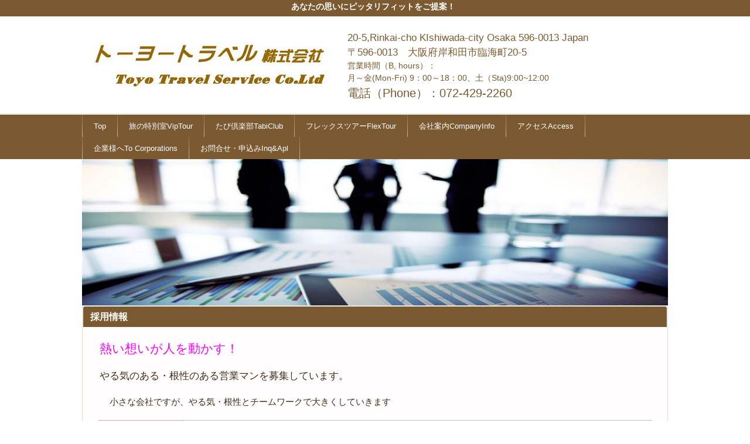

--- FILE ---
content_type: text/html
request_url: https://www.toyotravel.biz/recruit.html
body_size: 11113
content:
<!DOCTYPE html>
<html lang="ja">
<head prefix="og: http://ogp.me/ns#">
<meta charset="UTF-8">
<meta name="viewport" content="width=device-width, initial-scale=1">
<meta name="description" content="トーヨートラベル採用情報">
<meta property="og:title" content="採用情報">
<meta property="og:description" content="やる気と根性のある営業マン募集中">
<meta property="og:site_name" content="トーヨートラベル採用情報">
<title>採用情報 | トーヨートラベル株式会社</title><!--[if lt IE 9]>
<script src="html5.js" type="text/javascript"></script>
<![endif]-->
<link rel="stylesheet" type="text/css" href="style.css">
<link rel="stylesheet" type="text/css" href="style1.css"></head>
<body class="basic2" id="hpb-sp-20-10011-01">
<div id="page" class="site">
<header id="masthead" class="site-header sp-part-top sp-header2" role="banner">
<div id="masthead-inner" class="sp-part-top sp-header-inner">
<div id="sp-site-branding2-1" class="sp-part-top sp-site-branding2">
<h1 class="site-title sp-part-top sp-site-title" id=""><a href="index.html">トーヨートラベル株式会社</a></h1>
<h2 class="site-description sp-part-top sp-catchphrase" id="">あなたの思いにピッタリフィットをご提案！</h2>
<div class="extra sp-part-top sp-site-branding-extra" id="sp-site-branding-extra-1">
<table id="sp-table-1" class="sp-part-top sp-table">
  <tbody>
    <tr>
      <th class="col-title row-title"><i class="character" style="font-size : 1.6rem;">トーヨートラベル株式会社</i></th></tr></tbody></table>
<p class="address paragraph" style="font-size : 1.4rem;color : #7b5a31;"><span class="character" style="font-size : 1.7rem;">20-5,Rinkai-cho KIshiwada-city Osaka 596-0013 Japan</span></p>
<p class="address paragraph" style="font-size : 1.4rem;color : #7b5a31;"><span class="character" style="font-size : 1.7rem;">〒596-0013　大阪府岸和田市臨海町20-5</span></p><span class="character" style="color : #7b5a31;">営業時間（B, hours）：</span><br><span class="character" style="color : #7b5a31;">月～金(Mon-Fri) 9：00～18：00、土（Sta)9:00~12:00</span><br>
<p class="address paragraph" style="font-size : 2rem;color : #7b5a31;"><span class="character" style="color : #7b5a31;">電話（Phone）：072-429-2260</span></p></div></div></div></header>
<div id="main" class="site-main sp-part-top sp-main">
<div id="contenthead" class="sp-part-top sp-content-header">
<nav id="sp-site-navigation-1" class="navigation-main button-menu sp-part-top sp-site-navigation horizontal" role="navigation">
<h1 class="menu-toggle">メニュー</h1>
<div class="screen-reader-text skip-link"><a title="コンテンツへスキップ" href="#content">コンテンツへスキップ</a></div>
<ul id="menu-mainnav">
  <li class="menu-item"><a href="index.html">Top</a>
  <li class="menu-item"><a href="viptour.html">旅の特別室VipTour</a>
  <li class="menu-item"><a href="tabiclub.html">たび倶楽部TabiClub</a>
  <li class="menu-item"><a href="flex.html">フレックスツアーFlexTour</a>
  <li class="menu-item"><a href="company-info.html">会社案内CompanyInfo</a>
  <li class="menu-item"><a href="access1.html">アクセスAccess</a>
  <li class="menu-item"><a href="hojin-customer.html">企業様へTo Corporations</a>
  <li class="menu-item"><a href="contact.html">お問合せ・申込みInq&amp;Apl</a></ul></nav></div>
<div id="main-inner">
<div id="primary" class="content-area">
<div id="content" class="site-content sp-part-top sp-content page-recruit" role="main"><a style="display: block"><img id="sp-image-10" src="img/image194.jpg" class="sp-part-top sp-image"></a>
<header id="sp-page-title-4" class="entry-header sp-part-top sp-page-title">
<h1 class="entry-title">採用情報</h1></header>
<article>
<div id="page-content" class="sp-part-top sp-block-container">
<p class="large paragraph"><span class="character" style="font-size : 2.1rem;color : #ff00ff;">熱い想いが人を動かす！</span>　　　　　　　　　　　　　　　　　　　　　　　　</p>
<p class="large paragraph"><span class="character" style="color : #402e19;">やる気のある・根性のある営業マンを募集しています。　　　　　　　　</span></p>
<p class="large paragraph"><span class="character" style="color : #402e19;">　</span><span class="character" style="font-size : 1.5rem;color : #402e19;">小さな会社ですが、やる気・根性とチームワークで大きくしていきます</span></p>
<table id="sp-table-4" class="sp-part-top sp-table">
  <tbody>
    <tr>
      <th class="col-title" width="144"><span class="character" style="color : #402e19;">募集職種</span></th>
      <td><span class="character" style="color : #402e19;">旅行業総合職（営業）</span><br><span class="character" style="color : #402e19;">営業・企画・提案・受注・添乗・精算まで旅行業すべての業務</span></td></tr>
    <tr>
      <th class="col-title" width="144"><span class="character" style="color : #402e19;">資　格</span></th>
      <td><span class="character" style="font-size : 1.4rem;color : #402e19;">専門学校・短大卒以上　普通自動車免許</span></td></tr>
    <tr>
      <th class="col-title" width="144"><span class="character" style="color : #402e19;">待　遇</span></th>
      <td><span class="character" style="color : #402e19;">正社員：試用期間あり</span><br><span class="character" style="color : #402e19;">給与：弊社規定によりますが、経験・能力により考慮します。</span><br><span class="character" style="color : #402e19;">社会保険・労災・雇用保険加入</span><br><span class="character" style="color : #402e19;">交通費：支給（指定金額内）</span><br><span class="character" style="color : #402e19;">添乗手当あり</span></td></tr>
    <tr>
      <th class="col-title" width="144"><span class="character" style="color : #402e19;">勤務地</span></th>
      <td><span class="character" style="color : #402e19;">大阪府岸和田市臨海町20-5</span></td></tr>
    <tr>
      <th class="col-title" width="144"><span class="character" style="color : #402e19;">勤務時間</span></th>
      <td><span class="character" style="color : #402e19;">平日：9：00～18：00（休憩時間120分）</span><br><span class="character" style="color : #402e19;">土曜日：9：00～12：00</span></td></tr>
    <tr>
      <th class="col-title" width="144"><span class="character" style="color : #402e19;">休　日</span></th>
      <td><span class="character" style="color : #402e19;">年末年始、夏季、日曜・祝祭日、土曜日（隔週）</span><br><span class="character" style="color : #402e19;">出張の多い業務につき不規則です。</span></td></tr>
    <tr>
      <th class="col-title" width="144"><span class="character" style="color : #402e19;">選考方法</span></th>
      <td><span class="character" style="color : #402e19;">面接、テスト（一般常識）</span><br><span class="character" style="color : #402e19;">履歴書（写真貼付）をご持参ください。</span></td></tr>
    <tr>
      <th class="col-title" width="144"><span class="character" style="color : #402e19;">受付・申し込み方法</span></th>
      <td><span class="character" style="color : #402e19;">随時受け付けております、必ず電話で面接の予約を取ってください。</span></td></tr>
    <tr>
      <th class="col-title" width="144"><span class="character" style="color : #402e19;">その他</span></th>
      <td><span class="character" style="color : #402e19;">パソコン基本操作が理解できる方</span><br><span class="character" style="color : #402e19;">旅行業務取扱管理者資格、旅程管理者資格等あればなお良</span><br><span class="character" style="color : #402e19;">非常に不規則な仕事です。</span><br><span class="character" style="color : #402e19;">ごちゃごちゃ言わずに目標に向かって邁進できる方</span><br></td></tr>
    <tr>
      <th class="col-title" width="144"><span class="character" style="color : #402e19;">担　当</span></th>
      <td><span class="character" style="color : #402e19;">堀内　宏昭</span></td></tr></tbody></table></div></article>
<div id="sp-button-5" class="sp-part-top sp-button"><a href="index.html">Topページへ</a></div></div></div></div></div>
<footer id="colophon" class="site-footer sp-part-top sp-footer2" role="contentinfo">
<div id="colophon-inner" class="sp-part-top sp-footer-inner">
<nav id="sp-site-navigation-2" class="navigation-main button-menu sp-part-top sp-site-navigation minimal" role="navigation">
<h1 class="menu-toggle">メニュー</h1>
<div class="screen-reader-text skip-link"><a title="コンテンツへスキップ" href="#content">コンテンツへスキップ</a></div>
<ul id="menu-mainnav">
  <li class="menu-item"><a href="gyoho-hyoji.html">旅行業法に基づく表示</a>
  <li class="menu-item"><a href="goriyoukiyaku.html">ご利用規約</a>
  <li class="menu-item current_page_item"><a href="recruit.html">採用情報</a>
  <li class="menu-item"><a href="privacy.html">個人情報保護方針</a>
  <li class="menu-item"><a href="sitemap.html">Sitemap</a>
  <li class="menu-item"><a href="contractbus.html">利用バス会社一覧</a></ul></nav>
<table id="sp-table-2" class="sp-part-top sp-table">
  <tbody>
    <tr>
      <th class="col-title row-title" width="216" style="text-align : left;"><a style="display: block" href="http://www.anta.or.jp/"><img id="sp-image-1" src="img/image188.JPG" class="sp-part-top sp-image"></a></th>
      <th class="row-title" width="214"><a style="display: block" href="http://www.oata.or.jp/"><img id="sp-image-2" src="img/image189.JPG" class="sp-part-top sp-image"></a></th>
      <th class="row-title" style="text-align : center;"><a style="display: block" href="https://ifa-kishiwada.rinku.org/"><img id="sp-image-3" src="img/image3.gif" class="sp-part-top sp-image"></a></th></tr></tbody></table>
<div id="sp-block-container-2" class="sp-part-top sp-block-container">
<p style="text-align : center;" class="paragraph"><span class="character" style="font-size : 1.6rem;">Toyo travel Service Co.Ltd</span><span class="character" style="font-size : 1.5rem;">.</span></p>
<p style="text-align : center;" class="paragraph">20-5,Rinkai-cho Kishiwada-City Osaka 596-0013 Japan</p>
<p style="text-align : center;" class="paragraph">ＴＥＬ：072-429-2260　ＦＡＸ：072-429-2280　</p>
<p style="text-align : center;" class="paragraph">Ｅmail：<a href="mailto:toyo-info@toyotravel.biz"><u class="character">toyo-info@toyotravel.biz</u></a></p>
<p class="copyright paragraph"><span class="character" style="font-size : 1.3rem;">Copyright &copy; toyo travel service, All rights reserved.</span></p></div></div></footer></div><script type="text/javascript" src="navigation.js"></script></body></html>

--- FILE ---
content_type: text/css
request_url: https://www.toyotravel.biz/style1.css
body_size: 46856
content:
.page-custom#content #page-content > .xx-small, .page-custom1#content #page-content > .xx-small, #sp-block-container-23 > .xx-small, #sp-block-container-26 > .xx-small, #sp-block-container-47 > .xx-small, #sp-block-container-49 > .xx-small{
  font-size : 0.7em;
}

.page-custom#content #page-content > a:link, .page-custom1#content #page-content > a:link, #sp-block-container-23 > a:link, #sp-block-container-26 > a:link, #sp-block-container-47 > a:link, #sp-block-container-49 > a:link{
  color : #ffebeb;
  text-decoration : underline;
}

.page-custom#content #page-content > em, .page-custom1#content #page-content > em, #sp-block-container-23 > em, #sp-block-container-26 > em, #sp-block-container-47 > em, #sp-block-container-49 > em{
  font-style : oblique;
  color : #eea4ad;
}

.page-custom#content #page-content > h1, .page-custom1#content #page-content > h1, #sp-block-container-23 > h1, #sp-block-container-26 > h1, #sp-block-container-47 > h1, #sp-block-container-49 > h1{
  color : #555555;
  background-color : #ffebeb;
  background-image : none;
  background-repeat : repeat;
  background-attachment : scroll;
  background-position : 0% 0%;
  background-clip : border-box;
  background-origin : padding-box;
  background-size : auto auto;
  padding-top : 11px;
  padding-left : 21px;
  padding-right : 21px;
  padding-bottom : 11px;
  border-top-width : 3px;
  border-bottom-width : 1px;
  border-top-style : solid;
  border-bottom-style : dotted;
  border-top-color : #ff9e9e;
  border-bottom-color : #ff9e9e;
}

.page-custom#content #page-content > h2, .page-custom1#content #page-content > h2, #sp-block-container-23 > h2, #sp-block-container-26 > h2, #sp-block-container-47 > h2, #sp-block-container-49 > h2{
  color : #555555;
  background-color : #ffebeb;
  background-image : none;
  background-repeat : repeat;
  background-attachment : scroll;
  background-position : 0% 0%;
  background-clip : border-box;
  background-origin : padding-box;
  background-size : auto auto;
  padding-top : 11px;
  padding-left : 21px;
  padding-right : 10px;
  padding-bottom : 11px;
  border-top-width : 5px;
  border-bottom-width : 1px;
  border-top-style : double;
  border-bottom-style : dotted;
  border-top-color : #ff9e9e;
  border-bottom-color : #ff9e9e;
}

.page-custom#content #page-content > h3, .page-custom1#content #page-content > h3, #sp-block-container-23 > h3, #sp-block-container-26 > h3, #sp-block-container-47 > h3, #sp-block-container-49 > h3{
  font-size : 1.3em;
  color : #555555;
  background-color : #ffebeb;
  background-image : none;
  background-repeat : repeat;
  background-attachment : scroll;
  background-position : 0% 0%;
  background-clip : border-box;
  background-origin : padding-box;
  background-size : auto auto;
  padding-top : 7px;
  padding-left : 32px;
  padding-right : 10px;
  padding-bottom : 7px;
  border-top-width : 1px;
  border-bottom-width : 1px;
  border-top-style : solid;
  border-bottom-style : dotted;
  border-top-color : #ff9e9e;
  border-bottom-color : #ff9e9e;
  clear : both;
}

.page-custom#content #page-content > h4, .page-custom1#content #page-content > h4, #sp-block-container-23 > h4, #sp-block-container-26 > h4, #sp-block-container-47 > h4, #sp-block-container-49 > h4{
  font-size : 1.2em;
  color : #555555;
  padding-top : 3px;
  padding-left : 10px;
  padding-right : 10px;
  padding-bottom : 3px;
  border-top-width : 3px;
  border-top-style : solid;
  border-top-color : #ff9e9e;
  clear : both;
}

.page-custom#content #page-content > h5, .page-custom1#content #page-content > h5, #sp-block-container-23 > h5, #sp-block-container-26 > h5, #sp-block-container-47 > h5, #sp-block-container-49 > h5{
  font-size : 1em;
  color : #555555;
  background-color : #ffebeb;
  background-image : none;
  background-repeat : repeat;
  background-attachment : scroll;
  background-position : 0% 0%;
  background-clip : border-box;
  background-origin : padding-box;
  background-size : auto auto;
  padding-top : 7px;
  padding-left : 32px;
  padding-right : 0px;
  padding-bottom : 7px;
  clear : both;
}

.page-custom#content #page-content > h6, .page-custom1#content #page-content > h6, #sp-block-container-23 > h6, #sp-block-container-26 > h6, #sp-block-container-47 > h6, #sp-block-container-49 > h6{
  font-size : 1em;
  color : #555555;
  border-bottom-width : 1px;
  border-bottom-style : solid;
  border-bottom-color : #ff9e9e;
}

.page-custom#content #page-content > p, .page-custom1#content #page-content > p, #sp-block-container-23 > p, #sp-block-container-26 > p, #sp-block-container-47 > p, #sp-block-container-49 > p{
  line-height : 1.6;
  color : #404040;
  text-align : left;
  margin-top : 0.8em;
  margin-left : 0.1em;
  margin-right : 0.1em;
  margin-bottom : 0.8em;
}

.page-custom#content #page-content > p.indent, .page-custom1#content #page-content > p.indent, #sp-block-container-23 > p.indent, #sp-block-container-26 > p.indent, #sp-block-container-47 > p.indent, #sp-block-container-49 > p.indent{
  padding-left : 15px;
}

.page-custom#content #page-content > p.small, .page-custom1#content #page-content > p.small, #sp-block-container-23 > p.small, #sp-block-container-26 > p.small, #sp-block-container-47 > p.small, #sp-block-container-49 > p.small{
  font-size : 0.9em;
}

.page-custom#content #page-content > strong, .page-custom1#content #page-content > strong, #sp-block-container-23 > strong, #sp-block-container-26 > strong, #sp-block-container-47 > strong, #sp-block-container-49 > strong{
  font-weight : bold;
  color : #555555;
  border-bottom-width : 3px;
  border-bottom-style : solid;
  border-bottom-color : #ffebeb;
}

#sp-button-20{
  font-size : 1.2rem;
  text-align : center;
  display : inline-block;
  overflow : hidden;
}

#sp-button-20 > a{
  color : #ffffff;
  background-color : #94734a;
  background-image : url(img/back-button-02.png);
  background-repeat : repeat-x;
  padding-top : 6px;
  padding-left : 21px;
  padding-right : 21px;
  padding-bottom : 6px;
  border-top-width : medium;
  border-left-width : medium;
  border-right-width : medium;
  border-bottom-width : medium;
  border-top-style : none;
  border-left-style : none;
  border-right-style : none;
  border-bottom-style : none;
  border-top-color : initial;
  border-left-color : initial;
  border-right-color : initial;
  border-bottom-color : initial;
  border-top-left-radius : 0px 0px;
  border-top-right-radius : 0px 0px;
  border-bottom-right-radius : 0px 0px;
  border-bottom-left-radius : 0px 0px;
  display : block;
}

#sp-column-8{
  border-top-width : 3px;
  border-left-width : 3px;
  border-right-width : 3px;
  border-bottom-width : 3px;
  border-top-style : solid;
  border-left-style : solid;
  border-right-style : solid;
  border-bottom-style : solid;
  border-top-color : #b4d6fa;
  border-left-color : #b4d6fa;
  border-right-color : #b4d6fa;
  border-bottom-color : #b4d6fa;
  width : 100%;
  height : auto;
}

#sp-column-8 > .column-body{
  width : auto;
  height : auto;
}

#sp-column-8 > .column-label{
  background-color : #242f5b;
  background-image : none;
  background-repeat : repeat;
  background-attachment : scroll;
  background-position : 0% 0%;
  background-clip : border-box;
  background-origin : padding-box;
  background-size : auto auto;
  padding-top : 0px;
  padding-left : 13px;
  padding-right : 13px;
  padding-bottom : 0px;
  margin-top : 1px;
  margin-left : 1px;
  margin-right : 1px;
  margin-bottom : 1px;
}

#sp-column-8 > .column-label h3{
  font-size : 12px;
  color : #ffffff;
  margin-top : 0px;
  margin-left : 0px;
  margin-right : 0px;
  margin-bottom : 0px;
  position : relative;
}

#sp-button-1{
  margin-bottom : 2px;
  width : 120px;
}

#sp-button-1 > a{
  font-size : 1.4rem;
  font-weight : normal;
  color : #ffffff;
  background-color : #0168e8;
  background-image : none;
  background-repeat : repeat;
  background-attachment : scroll;
  background-position : 0% 0%;
  background-clip : border-box;
  background-origin : padding-box;
  background-size : auto auto;
  text-decoration : none;
  text-align : center;
  padding-top : 6px;
  padding-left : 6px;
  padding-right : 6px;
  padding-bottom : 6px;
  height : 100%;
  display : block;
  position : relative;
}

#sp-button-1 > a:active{
  background-color : #0a73f5;
  background-image : none;
  background-repeat : repeat;
  background-attachment : scroll;
  background-position : 0% 0%;
  background-clip : border-box;
  background-origin : padding-box;
  background-size : auto auto;
  top : 1px;
}

#sp-button-1 > a:hover{
  background-color : #0a73f5;
  background-image : none;
  background-repeat : repeat;
  background-attachment : scroll;
  background-position : 0% 0%;
  background-clip : border-box;
  background-origin : padding-box;
  background-size : auto auto;
}

#sp-button-10, #sp-button-11, #sp-button-12, #sp-button-13, #sp-button-14, #sp-button-15, #sp-button-16, #sp-button-17, #sp-button-18, #sp-button-19, #sp-button-2, #sp-button-21, #sp-button-22, #sp-button-23, #sp-button-24, #sp-button-25, #sp-button-26, #sp-button-27, #sp-button-28, #sp-button-29, #sp-button-3, #sp-button-30, #sp-button-31, #sp-button-32, #sp-button-33, #sp-button-34, #sp-button-35, #sp-button-36, #sp-button-37, #sp-button-38, #sp-button-39, #sp-button-4, #sp-button-40, #sp-button-41, #sp-button-42, #sp-button-43, #sp-button-44, #sp-button-45, #sp-button-46, #sp-button-47, #sp-button-48, #sp-button-49, #sp-button-5, #sp-button-50, #sp-button-51, #sp-button-52, #sp-button-53, #sp-button-54, #sp-button-55, #sp-button-56, #sp-button-57, #sp-button-58, #sp-button-59, #sp-button-6, #sp-button-60, #sp-button-61, #sp-button-62, #sp-button-63, #sp-button-64, #sp-button-65, #sp-button-66, #sp-button-7, #sp-button-8, #sp-button-9{
  margin-bottom : 2px;
  width : 120px;
}

#sp-button-10 > a, #sp-button-11 > a, #sp-button-12 > a, #sp-button-13 > a, #sp-button-14 > a, #sp-button-15 > a, #sp-button-16 > a, #sp-button-17 > a, #sp-button-18 > a, #sp-button-19 > a, #sp-button-2 > a, #sp-button-21 > a, #sp-button-22 > a, #sp-button-23 > a, #sp-button-24 > a, #sp-button-25 > a, #sp-button-26 > a, #sp-button-27 > a, #sp-button-28 > a, #sp-button-29 > a, #sp-button-3 > a, #sp-button-30 > a, #sp-button-31 > a, #sp-button-32 > a, #sp-button-33 > a, #sp-button-34 > a, #sp-button-35 > a, #sp-button-36 > a, #sp-button-37 > a, #sp-button-38 > a, #sp-button-39 > a, #sp-button-4 > a, #sp-button-40 > a, #sp-button-41 > a, #sp-button-42 > a, #sp-button-43 > a, #sp-button-44 > a, #sp-button-45 > a, #sp-button-46 > a, #sp-button-47 > a, #sp-button-48 > a, #sp-button-49 > a, #sp-button-5 > a, #sp-button-50 > a, #sp-button-51 > a, #sp-button-52 > a, #sp-button-53 > a, #sp-button-54 > a, #sp-button-55 > a, #sp-button-56 > a, #sp-button-57 > a, #sp-button-58 > a, #sp-button-59 > a, #sp-button-6 > a, #sp-button-60 > a, #sp-button-61 > a, #sp-button-62 > a, #sp-button-63 > a, #sp-button-64 > a, #sp-button-65 > a, #sp-button-66 > a, #sp-button-7 > a, #sp-button-8 > a, #sp-button-9 > a{
  font-size : 1.4rem;
  font-weight : normal;
  color : #ffffff;
  background-color : #35e796;
  text-decoration : none;
  text-align : center;
  padding-top : 3px;
  padding-left : 6px;
  padding-right : 6px;
  padding-bottom : 3px;
  border-top-width : 2px;
  border-left-width : 2px;
  border-right-width : 2px;
  border-bottom-width : 2px;
  border-top-style : solid;
  border-left-style : solid;
  border-right-style : solid;
  border-bottom-style : solid;
  border-top-color : #ffffff;
  border-left-color : #ffffff;
  border-right-color : #ffffff;
  border-bottom-color : #ffffff;
  border-top-left-radius : 22px 22px;
  border-top-right-radius : 22px 22px;
  border-bottom-right-radius : 22px 22px;
  border-bottom-left-radius : 22px 22px;
  height : 100%;
  display : block;
  position : relative;
}

#sp-button-10 > a:active, #sp-button-11 > a:active, #sp-button-12 > a:active, #sp-button-13 > a:active, #sp-button-14 > a:active, #sp-button-15 > a:active, #sp-button-16 > a:active, #sp-button-17 > a:active, #sp-button-18 > a:active, #sp-button-19 > a:active, #sp-button-2 > a:active, #sp-button-21 > a:active, #sp-button-22 > a:active, #sp-button-23 > a:active, #sp-button-24 > a:active, #sp-button-25 > a:active, #sp-button-26 > a:active, #sp-button-27 > a:active, #sp-button-28 > a:active, #sp-button-29 > a:active, #sp-button-3 > a:active, #sp-button-30 > a:active, #sp-button-31 > a:active, #sp-button-32 > a:active, #sp-button-33 > a:active, #sp-button-34 > a:active, #sp-button-35 > a:active, #sp-button-36 > a:active, #sp-button-37 > a:active, #sp-button-38 > a:active, #sp-button-39 > a:active, #sp-button-4 > a:active, #sp-button-40 > a:active, #sp-button-41 > a:active, #sp-button-42 > a:active, #sp-button-43 > a:active, #sp-button-44 > a:active, #sp-button-45 > a:active, #sp-button-46 > a:active, #sp-button-47 > a:active, #sp-button-48 > a:active, #sp-button-49 > a:active, #sp-button-5 > a:active, #sp-button-50 > a:active, #sp-button-51 > a:active, #sp-button-52 > a:active, #sp-button-53 > a:active, #sp-button-54 > a:active, #sp-button-55 > a:active, #sp-button-56 > a:active, #sp-button-57 > a:active, #sp-button-58 > a:active, #sp-button-59 > a:active, #sp-button-6 > a:active, #sp-button-60 > a:active, #sp-button-61 > a:active, #sp-button-62 > a:active, #sp-button-63 > a:active, #sp-button-64 > a:active, #sp-button-65 > a:active, #sp-button-66 > a:active, #sp-button-7 > a:active, #sp-button-8 > a:active, #sp-button-9 > a:active{
  background-color : #1ade85;
  background-image : none;
  background-repeat : repeat;
  background-attachment : scroll;
  background-position : 0% 0%;
  background-clip : border-box;
  background-origin : padding-box;
  background-size : auto auto;
  top : 1px;
}

#sp-button-10 > a:hover, #sp-button-11 > a:hover, #sp-button-12 > a:hover, #sp-button-13 > a:hover, #sp-button-14 > a:hover, #sp-button-15 > a:hover, #sp-button-16 > a:hover, #sp-button-17 > a:hover, #sp-button-18 > a:hover, #sp-button-19 > a:hover, #sp-button-2 > a:hover, #sp-button-21 > a:hover, #sp-button-22 > a:hover, #sp-button-23 > a:hover, #sp-button-24 > a:hover, #sp-button-25 > a:hover, #sp-button-26 > a:hover, #sp-button-27 > a:hover, #sp-button-28 > a:hover, #sp-button-29 > a:hover, #sp-button-3 > a:hover, #sp-button-30 > a:hover, #sp-button-31 > a:hover, #sp-button-32 > a:hover, #sp-button-33 > a:hover, #sp-button-34 > a:hover, #sp-button-35 > a:hover, #sp-button-36 > a:hover, #sp-button-37 > a:hover, #sp-button-38 > a:hover, #sp-button-39 > a:hover, #sp-button-4 > a:hover, #sp-button-40 > a:hover, #sp-button-41 > a:hover, #sp-button-42 > a:hover, #sp-button-43 > a:hover, #sp-button-44 > a:hover, #sp-button-45 > a:hover, #sp-button-46 > a:hover, #sp-button-47 > a:hover, #sp-button-48 > a:hover, #sp-button-49 > a:hover, #sp-button-5 > a:hover, #sp-button-50 > a:hover, #sp-button-51 > a:hover, #sp-button-52 > a:hover, #sp-button-53 > a:hover, #sp-button-54 > a:hover, #sp-button-55 > a:hover, #sp-button-56 > a:hover, #sp-button-57 > a:hover, #sp-button-58 > a:hover, #sp-button-59 > a:hover, #sp-button-6 > a:hover, #sp-button-60 > a:hover, #sp-button-61 > a:hover, #sp-button-62 > a:hover, #sp-button-63 > a:hover, #sp-button-64 > a:hover, #sp-button-65 > a:hover, #sp-button-66 > a:hover, #sp-button-7 > a:hover, #sp-button-8 > a:hover, #sp-button-9 > a:hover{
  background-color : #1ade85;
  background-image : none;
  background-repeat : repeat;
  background-attachment : scroll;
  background-position : 0% 0%;
  background-clip : border-box;
  background-origin : padding-box;
  background-size : auto auto;
}

#sp-column-1, #sp-column-10, #sp-column-11, #sp-column-9{
  border-top-width : 3px;
  border-left-width : 3px;
  border-right-width : 3px;
  border-bottom-width : 3px;
  border-top-style : solid;
  border-left-style : solid;
  border-right-style : solid;
  border-bottom-style : solid;
  border-top-color : #ff9e9e;
  border-left-color : #ff9e9e;
  border-right-color : #ff9e9e;
  border-bottom-color : #ff9e9e;
  width : 100%;
  height : auto;
}

.accordion#sp-column-1 > .column-label h3::after, .accordion#sp-column-10 > .column-label h3::after, .accordion#sp-column-11 > .column-label h3::after, .accordion#sp-column-9 > .column-label h3::after{
  border-top-width : 5px;
  border-top-style : solid;
  border-top-color : rgba(0, 0, 0, 0.45);
}

.toggled-on#sp-column-1 > .column-label h3::before, .toggled-on#sp-column-10 > .column-label h3::before, .toggled-on#sp-column-11 > .column-label h3::before, .toggled-on#sp-column-9 > .column-label h3::before{
  border-bottom-width : 5px;
  border-bottom-style : solid;
  border-bottom-color : rgba(0, 0, 0, 0.45);
}

#sp-column-1 > .column-body, #sp-column-10 > .column-body, #sp-column-11 > .column-body, #sp-column-9 > .column-body{
  width : auto;
  height : auto;
}

#sp-column-1 > .column-label, #sp-column-10 > .column-label, #sp-column-11 > .column-label, #sp-column-9 > .column-label{
  background-color : #ffdcdc;
  background-image : none;
  background-repeat : repeat;
  background-attachment : scroll;
  background-position : 0% 0%;
  background-clip : border-box;
  background-origin : padding-box;
  background-size : auto auto;
  padding-top : 0px;
  padding-left : 13px;
  padding-right : 13px;
  padding-bottom : 0px;
  margin-top : 1px;
  margin-left : 1px;
  margin-right : 1px;
  margin-bottom : 1px;
}

#sp-column-1 > .column-label h3, #sp-column-10 > .column-label h3, #sp-column-11 > .column-label h3, #sp-column-9 > .column-label h3{
  font-size : 12px;
  color : #555555;
  margin-top : 0px;
  margin-left : 0px;
  margin-right : 0px;
  margin-bottom : 0px;
  position : relative;
}

#sp-entry-content-1, #sp-entry-content-2, #sp-entry-content-3, #sp-wp-post-list-2{
  font-size : 13px;
  color : #666666;
  margin-top : 0px;
  margin-left : 0px;
  margin-right : 0px;
  margin-bottom : 25px;
  width : 100%;
  position : relative;
}

#sp-entry-content-1 #hpb-pagenation, #sp-entry-content-2 #hpb-pagenation, #sp-entry-content-3 #hpb-pagenation, #sp-wp-post-list-2 #hpb-pagenation{
  padding-top : 2px;
  padding-left : 16px;
  padding-right : 16px;
  padding-bottom : 2px;
}

#sp-entry-content-1 .hpb-more-entry, #sp-entry-content-2 .hpb-more-entry, #sp-entry-content-3 .hpb-more-entry, #sp-wp-post-list-2 .hpb-more-entry{
  text-align : right;
  padding-top : 8px;
  padding-left : 16px;
  padding-right : 16px;
  padding-bottom : 0px;
}

#sp-entry-content-1 .nav-next, #sp-entry-content-2 .nav-next, #sp-entry-content-3 .nav-next, #sp-wp-post-list-2 .nav-next{
  margin-right : 10px;
  float : right;
}

#sp-entry-content-1 .nav-previous, #sp-entry-content-2 .nav-previous, #sp-entry-content-3 .nav-previous, #sp-wp-post-list-2 .nav-previous{
  margin-left : 10px;
  float : left;
}

#sp-entry-content-1 ::after, #sp-entry-content-2 ::after, #sp-entry-content-3 ::after, #sp-wp-post-list-2 ::after {
}

#sp-entry-content-1 a, #sp-entry-content-2 a, #sp-entry-content-3 a, #sp-wp-post-list-2 a{
  color : #7a7a7a;
  text-decoration : none;
}

#sp-entry-content-1 a:active, #sp-entry-content-2 a:active, #sp-entry-content-3 a:active, #sp-wp-post-list-2 a:active{
  text-decoration : underline;
}

#sp-entry-content-1 a:hover, #sp-entry-content-2 a:hover, #sp-entry-content-3 a:hover, #sp-wp-post-list-2 a:hover{
  text-decoration : underline;
}

#sp-entry-content-1 article, #sp-entry-content-2 article, #sp-entry-content-3 article, #sp-wp-post-list-2 article{
  padding-top : 0px;
  padding-left : 10px;
  padding-right : 10px;
  padding-bottom : 8px;
}

#sp-entry-content-1 dl, #sp-entry-content-2 dl, #sp-entry-content-3 dl, #sp-wp-post-list-2 dl{
  margin-top : 10px;
}

#sp-entry-content-1 footer, #sp-entry-content-2 footer, #sp-entry-content-3 footer, #sp-wp-post-list-2 footer{
  color : #999999;
}

#sp-entry-content-1 h1, #sp-entry-content-2 h1, #sp-entry-content-3 h1, #sp-wp-post-list-2 h1{
  text-indent : -9999px;
  margin-top : 0px;
  margin-left : 0px;
  margin-right : 0px;
  margin-bottom : 0px;
  display : none;
}

#sp-entry-content-1 h4, #sp-entry-content-2 h4, #sp-entry-content-3 h4, #sp-wp-post-list-2 h4{
  font-size : 1.6rem;
  color : #666666;
  padding-top : 3px;
  padding-left : 10px;
  padding-right : 10px;
  padding-bottom : 3px;
  margin-top : 10px;
  margin-left : 0px;
  margin-right : 0px;
  margin-bottom : 4px;
  border-bottom-width : 1px;
  border-bottom-style : solid;
  border-bottom-color : #666666;
}

#sp-entry-content-1 h4 a, #sp-entry-content-2 h4 a, #sp-entry-content-3 h4 a, #sp-wp-post-list-2 h4 a{
  color : #666666;
  text-decoration : none;
}

#sp-entry-content-1 h4 a:active, #sp-entry-content-2 h4 a:active, #sp-entry-content-3 h4 a:active, #sp-wp-post-list-2 h4 a:active{
  text-decoration : underline;
}

#sp-entry-content-1 h4 a:hover, #sp-entry-content-2 h4 a:hover, #sp-entry-content-3 h4 a:hover, #sp-wp-post-list-2 h4 a:hover{
  text-decoration : underline;
}

#sp-entry-content-1 img, #sp-entry-content-2 img, #sp-entry-content-3 img, #sp-wp-post-list-2 img{
  border-top-width : 3px;
  border-left-width : 3px;
  border-right-width : 3px;
  border-bottom-width : 3px;
  border-top-style : solid;
  border-left-style : solid;
  border-right-style : solid;
  border-bottom-style : solid;
  border-top-color : #dddddd;
  border-left-color : #dddddd;
  border-right-color : #dddddd;
  border-bottom-color : #dddddd;
}

#sp-entry-content-1 li, #sp-entry-content-2 li, #sp-entry-content-3 li, #sp-wp-post-list-2 li{
  padding-bottom : 5px;
  list-style-type : none;
  list-style-position : outside;
}

#sp-entry-content-1 p, #sp-entry-content-2 p, #sp-entry-content-3 p, #sp-wp-post-list-2 p{
  padding-top : 0px;
  padding-left : 0px;
  padding-right : 0px;
  padding-bottom : 5px;
  margin-top : 0px;
  margin-left : 0px;
  margin-right : 0px;
  margin-bottom : 0px;
}

#sp-entry-content-1 p > img, #sp-entry-content-2 p > img, #sp-entry-content-3 p > img, #sp-wp-post-list-2 p > img{
  margin-top : 5px;
  margin-left : 0px;
  margin-right : 0px;
  margin-bottom : 5px;
}

#sp-entry-content-1 ul, #sp-entry-content-2 ul, #sp-entry-content-3 ul, #sp-wp-post-list-2 ul{
  padding-top : 0px;
  padding-left : 0px;
  padding-right : 0px;
  padding-bottom : 0px;
  margin-top : 10px;
  margin-left : 10px;
  margin-right : 10px;
  margin-bottom : 10px;
}

.hpb-viewtype-content#sp-entry-content-1 dd, .hpb-viewtype-content#sp-entry-content-2 dd, .hpb-viewtype-content#sp-entry-content-3 dd, .hpb-viewtype-content#sp-wp-post-list-2 dd{
  margin-left : 16px;
  margin-bottom : 10px;
}

.hpb-viewtype-content#sp-entry-content-1 dl, .hpb-viewtype-content#sp-entry-content-2 dl, .hpb-viewtype-content#sp-entry-content-3 dl, .hpb-viewtype-content#sp-wp-post-list-2 dl{
  padding-top : 0px;
  padding-left : 10px;
  padding-right : 10px;
  padding-bottom : 0px;
}

.hpb-viewtype-content#sp-entry-content-1 dt, .hpb-viewtype-content#sp-entry-content-2 dt, .hpb-viewtype-content#sp-entry-content-3 dt, .hpb-viewtype-content#sp-wp-post-list-2 dt{
  margin-bottom : 5px;
}

.hpb-viewtype-date#sp-entry-content-1 dd, .hpb-viewtype-date#sp-entry-content-2 dd, .hpb-viewtype-date#sp-entry-content-3 dd, .hpb-viewtype-date#sp-wp-post-list-2 dd{
  padding-top : 0px;
  padding-left : 120px;
  padding-right : 0px;
  padding-bottom : 5px;
  margin-left : 0px;
  margin-bottom : 5px;
  border-bottom-width : 1px;
  border-bottom-style : solid;
  border-bottom-color : #cccccc;
}

.hpb-viewtype-date#sp-entry-content-1 dl, .hpb-viewtype-date#sp-entry-content-2 dl, .hpb-viewtype-date#sp-entry-content-3 dl, .hpb-viewtype-date#sp-wp-post-list-2 dl{
  padding-top : 0px;
  padding-left : 25px;
  padding-right : 25px;
  padding-bottom : 0px;
  overflow : hidden;
}

.hpb-viewtype-date#sp-entry-content-1 dt, .hpb-viewtype-date#sp-entry-content-2 dt, .hpb-viewtype-date#sp-entry-content-3 dt, .hpb-viewtype-date#sp-wp-post-list-2 dt{
  font-weight : bold;
  color : #999999;
  padding-bottom : 5px;
  width : 120px;
  float : left;
  clear : both;
}

.hpb-viewtype-simple#sp-entry-content-1 div, .hpb-viewtype-simple#sp-entry-content-2 div, .hpb-viewtype-simple#sp-entry-content-3 div, .hpb-viewtype-simple#sp-wp-post-list-2 div{
  padding-top : 5px;
  padding-left : 5px;
  padding-right : 5px;
  padding-bottom : 5px;
}

.hpb-viewtype-simple#sp-entry-content-1 footer, .hpb-viewtype-simple#sp-entry-content-2 footer, .hpb-viewtype-simple#sp-entry-content-3 footer, .hpb-viewtype-simple#sp-wp-post-list-2 footer{
  padding-top : 0px;
  padding-left : 5px;
  padding-right : 5px;
  padding-bottom : 0px;
}

#sp-entry-content-1 > h3, #sp-entry-content-2 > h3, #sp-entry-content-3 > h3, #sp-wp-post-list-2 > h3{
  font-size : 17px;
  color : #505050;
  padding-top : 6px;
  padding-left : 15px;
  padding-right : 3px;
  padding-bottom : 3px;
  margin-top : 0px;
  margin-left : 0px;
  margin-right : 0px;
  margin-bottom : 0px;
  border-bottom-width : 1px;
  border-bottom-style : solid;
  border-bottom-color : #a0a0a0;
}

article > div, article > div, article > div, article > div{
  padding-top : 5px;
  padding-left : 0px;
  padding-right : 0px;
  padding-bottom : 5px;
}

.page-custom#content #page-content > .paragraph a{
  color : #ffffff;
}

.page-custom#content #page-content > .paragraph a:visited{
  color : #ffffff;
}

#sp-block-container-1{
  padding-top : 0px;
  padding-left : 0px;
  padding-right : 0px;
  padding-bottom : 0px;
}

#sp-block-container-1 > h1{
  font-size : 2.4rem;
}

#sp-block-container-2{
  background-color : #7b5a31;
}

#sp-button-10 > a{
  font-size : 1.8rem;
}

#sp-button-11 > a{
  font-size : 1.8rem;
}

#sp-button-12 > a{
  font-size : 1.8rem;
}

#sp-button-13 > a{
  font-size : 1.8rem;
}

#sp-button-14 > a{
  font-size : 1.8rem;
}

#sp-button-15 > a{
  font-size : 1.8rem;
}

#sp-button-16 > a{
  font-size : 1.8rem;
}

#sp-button-17 > a{
  font-size : 1.8rem;
}

#sp-button-18 > a{
  font-size : 1.8rem;
}

#sp-button-19 > a{
  font-size : 1.8rem;
}

#sp-button-2 > a{
  font-size : 1.8rem;
}

#sp-button-20 > a{
  font-size : 1.4rem;
}

#sp-button-21 > a{
  font-size : 1.8rem;
}

#sp-button-22 > a{
  font-size : 1.8rem;
}

#sp-button-23 > a{
  font-size : 1.8rem;
}

#sp-button-24 > a{
  font-size : 1.8rem;
}

#sp-button-25 > a{
  font-size : 1.8rem;
}

#sp-button-26 > a{
  font-size : 2.2rem;
}

#sp-button-27 > a{
  font-size : 2.2rem;
}

#sp-button-28 > a{
  font-size : 2.2rem;
}

#sp-button-29 > a{
  font-size : 2.2rem;
}

#sp-button-3 > a{
  font-size : 1.8rem;
}

#sp-button-30 > a{
  font-size : 2.2rem;
}

#sp-button-31 > a{
  font-size : 2.2rem;
}

#sp-button-32 > a{
  font-size : 2.2rem;
}

#sp-button-33 > a{
  font-size : 2.2rem;
}

#sp-button-34 > a{
  font-size : 2.2rem;
}

#sp-button-35 > a{
  font-size : 2.2rem;
}

#sp-button-36 > a{
  font-size : 2.2rem;
}

#sp-button-37 > a{
  font-size : 2.2rem;
}

#sp-button-38 > a{
  font-size : 2.2rem;
}

#sp-button-39 > a{
  font-size : 2.2rem;
}

#sp-button-4 > a{
  font-size : 1.8rem;
}

#sp-button-40 > a{
  font-size : 2.2rem;
}

#sp-button-41 > a{
  font-size : 2.2rem;
}

#sp-button-42 > a{
  font-size : 2.2rem;
}

#sp-button-43 > a{
  font-size : 2.2rem;
}

#sp-button-44 > a{
  font-size : 2.2rem;
}

#sp-button-45 > a{
  font-size : 2.2rem;
}

#sp-button-46 > a{
  font-size : 2.2rem;
}

#sp-button-47 > a{
  font-size : 1.8rem;
}

#sp-button-48 > a{
  font-size : 1.8rem;
}

#sp-button-49 > a{
  font-size : 1.8rem;
}

#sp-button-5 > a{
  font-size : 1.8rem;
}

#sp-button-50 > a{
  font-size : 1.8rem;
}

#sp-button-50 > a:hover{
  font-size : 2rem;
}

#sp-button-51 > a{
  font-size : 1.8rem;
}

#sp-button-51 > a:hover{
  font-size : 2rem;
}

#sp-button-52 > a{
  font-size : 1.8rem;
}

#sp-button-52 > a:hover{
  font-size : 2rem;
}

#sp-button-53 > a{
  font-size : 1.8rem;
}

#sp-button-54 > a{
  font-size : 1.8rem;
}

#sp-button-55 > a{
  font-size : 1.8rem;
}

#sp-button-56 > a{
  font-size : 1.8rem;
}

#sp-button-57 > a{
  font-size : 1.8rem;
}

#sp-button-58 > a{
  font-size : 1.8rem;
}

#sp-button-59 > a{
  font-size : 1.8rem;
}

#sp-button-6 > a{
  font-size : 1.8rem;
}

#sp-button-60 > a{
  font-size : 1.8rem;
}

#sp-button-61 > a{
  font-size : 1.8rem;
}

#sp-button-62 > a{
  font-size : 1.8rem;
}

#sp-button-63 > a{
  font-size : 1.8rem;
}

#sp-button-64 > a{
  font-size : 1.8rem;
}

#sp-button-65 > a{
  font-size : 2.2rem;
}

#sp-button-66 > a{
  font-size : 2.2rem;
}

#sp-button-8 > a{
  font-size : 1.8rem;
}

#sp-button-9 > a{
  font-size : 1.8rem;
}

#sp-column-1 > .column-label h3{
  font-size : 1.5rem;
}

#sp-column-10{
  font-size : 1.7rem;
}

#sp-column-10 > .column-label{
  font-size : 1.9rem;
}

#sp-column-10 > .column-label h3{
  font-size : 1.8rem;
}

#sp-column-11 > .column-label h3{
  font-size : 1.8rem;
}

#sp-column-2 > .column-label{
  background-color : #7b5a31;
}

#sp-column-2 > .column-label h3{
  font-size : 1.8rem;
}

#sp-column-3 > .column-label{
  background-color : #7b5a31;
}

#sp-column-3 > .column-label h3{
  font-size : 1.5rem;
}

#sp-column-4{
  font-size : 1.8rem;
}

#sp-column-4 > .column-label{
  font-size : 1.5rem;
  background-color : #7b5a31;
}

#sp-column-4 > .column-label h3{
  font-size : 1.8rem;
}

#sp-column-5 > .column-label{
  font-size : 1.7rem;
  background-color : #7b5a31;
}

#sp-column-5 > .column-label h3{
  font-size : 1.8rem;
}

#sp-column-6 > .column-label{
  background-color : #7b5a31;
}

#sp-column-6 > .column-label h3{
  font-size : 1.8rem;
}

#sp-column-7 > .column-label{
  background-color : #7b5a31;
}

#sp-column-7 > .column-label h3{
  font-size : 1.8rem;
}

#sp-column-8{
  font-size : 1.4rem;
}

#sp-column-8 > .column-label{
  font-size : 1.5rem;
}

#sp-column-8 > .column-label h3{
  font-size : 1.5rem;
}

#sp-column-9 > .column-label h3{
  font-size : 1.6rem;
}

#sp-item-gallery-1 > ul > li{
  width : 304px;
  height : 345px;
}

#sp-item-gallery-1 > ul > li p.item-gallery-content{
  font-size : 1.4rem;
}

#sp-item-gallery-1 > ul > li p.item-gallery-title{
  background-color : #7b5a31;
}

#sp-item-gallery-10 > ul > li{
  width : 304px;
  height : 345px;
}

#sp-item-gallery-10 > ul > li p.item-gallery-content{
  font-size : 1.4rem;
  color : #7b5a31;
}

#sp-item-gallery-10 > ul > li p.item-gallery-title{
  background-color : #7b5a31;
}

#sp-item-gallery-11 > ul > li{
  width : 304px;
  height : 345px;
}

#sp-item-gallery-11 > ul > li p.item-gallery-content{
  font-size : 1.4rem;
  color : #7b5a31;
}

#sp-item-gallery-11 > ul > li p.item-gallery-title{
  background-color : #7b5a31;
}

#sp-item-gallery-12 > ul > li{
  width : 304px;
  height : 345px;
}

#sp-item-gallery-12 > ul > li p.item-gallery-content{
  font-size : 1.4rem;
  color : #7b5a31;
}

#sp-item-gallery-12 > ul > li p.item-gallery-title{
  background-color : #7b5a31;
}

#sp-item-gallery-13 > ul > li{
  width : 300px;
  height : 300px;
}

#sp-item-gallery-14 > ul > li{
  width : 322px;
  height : 360px;
}

#sp-item-gallery-14 > ul > li p.item-gallery-title{
  background-color : #7b5a31;
}

#sp-item-gallery-15 > ul > li{
  width : 322px;
  height : 360px;
}

#sp-item-gallery-15 > ul > li p.item-gallery-title{
  background-color : #7b5a31;
}

#sp-item-gallery-16 > ul > li{
  width : 300px;
  height : 470px;
}

#sp-item-gallery-17 > ul > li{
  width : 300px;
  height : 350px;
}

#sp-item-gallery-18 > ul > li{
  width : 300px;
  height : 340px;
}

#sp-item-gallery-19 > ul > li{
  width : 300px;
  height : 340px;
}

#sp-item-gallery-2 > ul > li{
  color : #7b5a31;
  background-color : transparent;
  width : 322px;
  height : 360px;
}

#sp-item-gallery-2 > ul > li p.item-gallery-content{
  color : #7b5a31;
}

#sp-item-gallery-2 > ul > li p.item-gallery-price{
  font-size : 1.3rem;
  color : #7b5a31;
}

#sp-item-gallery-2 > ul > li p.item-gallery-title{
  color : #ffffff;
  background-color : #7b5a31;
}

#sp-item-gallery-3 > ul > li{
  width : 322px;
  height : 359px;
}

#sp-item-gallery-3 > ul > li p.item-gallery-content{
  font-size : 1.4rem;
}

#sp-item-gallery-3 > ul > li p.item-gallery-title{
  background-color : #7b5a31;
}

#sp-item-gallery-4 > ul > li{
  width : 322px;
  height : 359px;
}

#sp-item-gallery-4 > ul > li p.item-gallery-content{
  font-size : 1.4rem;
}

#sp-item-gallery-4 > ul > li p.item-gallery-title{
  background-color : #7b5a31;
}

#sp-item-gallery-5 > ul > li{
  width : 300px;
  height : 325px;
}

#sp-item-gallery-5 > ul > li p.item-gallery-content{
  font-size : 1.4rem;
  color : #7b5a31;
}

#sp-item-gallery-5 > ul > li p.item-gallery-title{
  background-color : #7b5a31;
}

#sp-item-gallery-6 > ul > li{
  width : 300px;
  height : 305px;
}

#sp-item-gallery-6 > ul > li p.item-gallery-content{
  font-size : 1.4rem;
  color : #7b5a31;
}

#sp-item-gallery-6 > ul > li p.item-gallery-title{
  background-color : #7b5a31;
}

#sp-item-gallery-7 > ul > li{
  width : 304px;
  height : 345px;
}

#sp-item-gallery-7 > ul > li p.item-gallery-content{
  font-size : 1.4rem;
  color : #7b5a31;
}

#sp-item-gallery-7 > ul > li p.item-gallery-title{
  background-color : #7b5a31;
}

#sp-item-gallery-8 > ul > li{
  width : 304px;
  height : 345px;
}

#sp-item-gallery-8 > ul > li p.item-gallery-content{
  font-size : 1.4rem;
  color : #7b5a31;
}

#sp-item-gallery-8 > ul > li p.item-gallery-title{
  background-color : #7b5a31;
}

#sp-item-gallery-9 > ul > li{
  width : 304px;
  height : 345px;
}

#sp-item-gallery-9 > ul > li p.item-gallery-content{
  font-size : 1.4rem;
  color : #7b5a31;
}

#sp-item-gallery-9 > ul > li p.item-gallery-title{
  background-color : #7b5a31;
}

#sp-page-title-1{
  background-color : #7b5a31;
}

#sp-page-title-1 h1{
  background-color : #7b5a31;
  background-image : none;
}

#sp-page-title-10 h1{
  background-color : #7b5a31;
  background-image : none;
}

#sp-page-title-11 h1{
  background-color : #7b5a31;
  background-image : none;
}

#sp-page-title-12 h1{
  background-color : #7b5a31;
  background-image : none;
}

#sp-page-title-13 h1{
  background-color : #7b5a31;
  background-image : none;
}

#sp-page-title-14 h1{
  background-color : #7b5a31;
  background-image : none;
}

#sp-page-title-15 h1{
  background-color : #7b5a31;
  background-image : none;
}

#sp-page-title-16 h1{
  background-color : #7b5a31;
  background-image : none;
}

#sp-page-title-17 h1{
  background-color : #7b5a31;
  background-image : none;
}

#sp-page-title-18 h1{
  background-color : #7b5a31;
  background-image : none;
}

#sp-page-title-19 h1{
  background-color : #7b5a31;
  background-image : none;
}

#sp-page-title-2 h1{
  background-color : #7b5a31;
  background-image : none;
}

#sp-page-title-20 h1{
  background-color : #7b5a31;
  background-image : none;
}

#sp-page-title-21 h1{
  background-color : #7b5a31;
  background-image : none;
}

#sp-page-title-22 h1{
  background-color : #7b5a31;
  background-image : none;
}

#sp-page-title-23{
  background-color : #402e19;
}

#sp-page-title-23 h1{
  background-color : #7b5a31;
  background-image : none;
}

#sp-page-title-24 h1{
  background-color : #7b5a31;
  background-image : none;
}

#sp-page-title-25 h1{
  background-color : #7b5a31;
  background-image : none;
}

#sp-page-title-3 h1{
  background-color : #7b5a31;
  background-image : none;
}

#sp-page-title-4 h1{
  background-color : #7b5a31;
  background-image : none;
}

#sp-page-title-5 h1{
  background-color : #7b5a31;
}

#sp-page-title-6 h1{
  background-color : #7b5a31;
  background-image : none;
}

#sp-page-title-64 h1{
  background-color : #7b5a31;
}

#sp-page-title-8 h1{
  background-color : #7b5a31;
  background-image : none;
}

#sp-page-title-9 h1{
  background-color : #7b5a31;
  background-image : none;
}

#sp-site-branding2-1 .site-title{
  background-image : url(img/image332.JPG);
}

#sp-site-branding2-1 > .site-description{
  font-size : 1.4rem;
  color : #ffffff;
  background-color : #7b5a31;
}

#sp-site-branding2-1 > .site-title a{
  color : #402e19;
}

#sp-site-navigation-1{
  color : #ffffff;
  background-color : #7b5a31;
  background-image : none;
}

#sp-site-navigation-2{
  color : #ffffff;
  background-color : #402e19;
}

#sp-site-navigation-2 > ul{
  background-color : #402e19;
}

#sp-site-navigation-2 > ul > li li > a{
  color : #402e19;
}

#sp-site-navigation-2 > ul > li.current_page_item > a{
  color : #ffffff;
}

#sp-site-navigation-2 > ul > li > a{
  font-size : 1.4rem;
  background-color : #402e19;
}

#sp-table-2{
  border-top-width : 1px;
  border-left-width : 1px;
  border-right-width : 1px;
  border-bottom-width : 1px;
  border-top-style : solid;
  border-left-style : solid;
  border-right-style : solid;
  border-bottom-style : solid;
  border-top-color : #402e19;
  border-left-color : #402e19;
  border-right-color : #402e19;
  border-bottom-color : #402e19;
  border-top-left-radius : 0px 0px;
  border-top-right-radius : 0px 0px;
  border-bottom-right-radius : 0px 0px;
  border-bottom-left-radius : 0px 0px;
}

#sp-table-2 > tbody > tr > th.row-title{
  background-color : #402e19;
}

#sp-table-8 > tbody > tr > th.row-title{
  background-color : #7b5a31;
}

@media not screen, screen and (min-width: 569px) {

  #sp-block-container-1{
    min-height : 54px;
  }

  #sp-block-container-2{
    margin-left : -1000px;
  }

  #sp-block-container-35{
    margin-left : 0px;
  }

  #sp-block-container-6{
    min-height : 61px;
  }

  #sp-button-10{
    width : 170px;
    height : 35px;
  }

  #sp-button-11{
    width : 170px;
    height : 35px;
  }

  #sp-button-12{
    width : 170px;
    height : 35px;
  }

  #sp-button-13{
    width : 170px;
    height : 35px;
  }

  #sp-button-14{
    width : 170px;
    height : 35px;
  }

  #sp-button-15{
    width : 170px;
    height : 35px;
  }

  #sp-button-16{
    width : 170px;
    height : 35px;
  }

  #sp-button-17{
    width : 170px;
    height : 35px;
  }

  #sp-button-18{
    width : 170px;
    height : 35px;
  }

  #sp-button-19{
    width : 170px;
    height : 35px;
  }

  #sp-button-2{
    margin-top : 0px;
    width : 170px;
    height : 35px;
  }

  #sp-button-20{
    width : 125px;
    height : 30px;
  }

  #sp-button-21{
    width : 170px;
    height : 35px;
  }

  #sp-button-22{
    width : 170px;
    height : 35px;
  }

  #sp-button-23{
    width : 170px;
    height : 35px;
  }

  #sp-button-24{
    margin-top : -4px;
    width : 170px;
    height : 35px;
  }

  #sp-button-25{
    width : 170px;
    height : 35px;
  }

  #sp-button-26{
    width : 300px;
    height : 45px;
  }

  #sp-button-27{
    width : 300px;
    height : 45px;
  }

  #sp-button-28{
    width : 300px;
    height : 45px;
  }

  #sp-button-29{
    width : 300px;
    height : 45px;
  }

  #sp-button-3{
    width : 170px;
    height : 35px;
  }

  #sp-button-30{
    width : 300px;
    height : 45px;
  }

  #sp-button-31{
    width : 300px;
    height : 45px;
  }

  #sp-button-32{
    width : 300px;
    height : 45px;
  }

  #sp-button-33{
    width : 300px;
    height : 45px;
  }

  #sp-button-34{
    width : 300px;
    height : 45px;
  }

  #sp-button-35{
    width : 300px;
    height : 45px;
  }

  #sp-button-36{
    width : 300px;
    height : 45px;
  }

  #sp-button-37{
    width : 300px;
    height : 45px;
  }

  #sp-button-38{
    width : 300px;
    height : 45px;
  }

  #sp-button-39{
    width : 300px;
    height : 45px;
  }

  #sp-button-4{
    width : 170px;
    height : 35px;
  }

  #sp-button-40{
    width : 300px;
    height : 45px;
  }

  #sp-button-41{
    width : 300px;
    height : 45px;
  }

  #sp-button-42{
    width : 300px;
    height : 45px;
  }

  #sp-button-43{
    width : 300px;
    height : 45px;
  }

  #sp-button-44{
    width : 300px;
    height : 45px;
  }

  #sp-button-45{
    width : 300px;
    height : 45px;
  }

  #sp-button-46{
    width : 300px;
    height : 45px;
  }

  #sp-button-5{
    width : 170px;
    height : 35px;
  }

  #sp-button-6{
    width : 170px;
    height : 35px;
  }

  #sp-button-65{
    width : 300px;
    height : 45px;
  }

  #sp-button-66{
    width : 300px;
    height : 45px;
  }

  #sp-button-7{
    width : 170px;
    height : 35px;
  }

  #sp-button-8{
    width : 170px;
    height : 35px;
  }

  #sp-button-9{
    width : 170px;
    height : 35px;
  }

  #sp-html-src-1{
    float : right;
    position : relative;
  }

  #sp-html-src-2{
    float : right;
    position : relative;
  }

  #sp-html-src-3{
    float : right;
    position : relative;
  }

  #sp-html-src-4{
    float : right;
    position : relative;
  }

  #sp-html-src-5{
    float : right;
    position : relative;
  }

  #sp-html-src-6{
    float : right;
    position : relative;
  }

  #sp-image-10{
    width : 1000px;
    height : 250px;
  }

  #sp-image-104{
    width : 996px;
    height : 330px;
  }

  #sp-image-11{
    width : 1000px;
    height : 252px;
  }

  #sp-image-110{
    width : 999px;
    height : 305px;
  }

  #sp-image-115{
    width : 999px;
    height : 297px;
  }

  #sp-image-116{
    width : 944px;
    height : 292px;
  }

  #sp-image-12{
    width : 1000px;
    height : 386px;
  }

  #sp-image-121{
    width : 998px;
    height : 330px;
  }

  #sp-image-129{
    width : 998px;
    height : 296px;
  }

  #sp-image-135{
    width : 997px;
    height : 294px;
  }

  #sp-image-140{
    width : 998px;
    height : 330px;
  }

  #sp-image-141{
    width : 958px;
    height : 136px;
  }

  #sp-image-146{
    width : 274px;
    height : 136px;
  }

  #sp-image-147{
    width : 293px;
    height : 164px;
  }

  #sp-image-148{
    width : 291px;
    height : 191px;
  }

  #sp-image-149{
    width : 281px;
    height : 156px;
  }

  #sp-image-15{
    width : 995px;
    height : 344px;
  }

  #sp-image-150{
    width : 279px;
    height : 186px;
  }

  #sp-image-152{
    width : 993px;
    height : 280px;
  }

  #sp-image-154{
    width : 999px;
    height : 280px;
  }

  #sp-image-16{
    width : 1002px;
    height : 330px;
  }

  #sp-image-19{
    width : 1001px;
    height : 385px;
  }

  #sp-image-23{
    width : 991px;
    height : 483px;
  }

  #sp-image-235{
    width : 448px;
    height : 245px;
  }

  #sp-image-237{
    width : 448px;
    height : 245px;
  }

  #sp-image-24{
    width : 999px;
    height : 300px;
  }

  #sp-image-25{
    width : 995px;
    height : 330px;
  }

  #sp-image-26{
    width : 969px;
    height : 230px;
  }

  #sp-image-27{
    width : 1000px;
    height : 378px;
  }

  #sp-image-28{
    width : 944px;
    height : 359px;
  }

  #sp-image-29{
    width : 944px;
    height : 351px;
  }

  #sp-image-30{
    width : 1000px;
    height : 379px;
  }

  #sp-image-32{
    width : 1000px;
    height : 394px;
  }

  #sp-image-33{
    width : 1000px;
    height : 381px;
  }

  #sp-image-35{
    width : 990px;
    height : 268px;
  }

  #sp-image-36{
    width : 1000px;
    height : 390px;
  }

  #sp-image-38{
    width : 1000px;
    height : 257px;
  }

  #sp-image-39{
    width : 998px;
    height : 330px;
  }

  #sp-image-4{
    width : 996px;
    height : 280px;
  }

  #sp-image-41{
    width : 449px;
    height : 245px;
  }

  #sp-image-42{
    width : 997px;
    height : 330px;
  }

  #sp-image-43{
    width : 909px;
    height : 278px;
  }

  #sp-image-44{
    width : 913px;
    height : 149px;
  }

  #sp-image-47{
    width : 446px;
    height : 244px;
  }

  #sp-image-48{
    width : 1002px;
    height : 330px;
  }

  #sp-image-51{
    width : 454px;
    height : 248px;
  }

  #sp-image-52{
    width : 996px;
    height : 330px;
  }

  #sp-image-53{
    width : 965px;
    height : 149px;
  }

  #sp-image-56{
    width : 998px;
    height : 330px;
  }

  #sp-image-6{
    width : 999px;
    height : 251px;
  }

  #sp-image-60{
    width : 997px;
    height : 330px;
  }

  #sp-image-65{
    width : 999px;
    height : 330px;
  }

  #sp-image-71{
    width : 997px;
    height : 330px;
  }

  #sp-image-76{
    width : 1000px;
    height : 330px;
  }

  #sp-image-81{
    width : 995px;
    height : 330px;
  }

  #sp-image-82{
    width : 936px;
    height : 278px;
  }

  #sp-image-87{
    width : 996px;
    height : 330px;
  }

  #sp-image-93{
    width : 1000px;
    height : 344px;
  }

  #sp-image-94{
    width : 971px;
    height : 149px;
  }

  #sp-image-98{
    width : 997px;
    height : 330px;
  }

  #sp-item-gallery-1{
    min-height : 360px;
  }

  #sp-item-gallery-13{
    margin-bottom : 0px;
    min-height : 309px;
  }

  #sp-item-gallery-8{
    min-height : 330px;
  }

  #sp-page-title-1{
    margin-top : -28px;
    margin-bottom : -27px;
    min-height : 60px;
  }

  #sp-photo-motion-1{
    width : 1000px;
    height : 313px;
  }

  #sp-photo-motion-2{
    width : 1000px;
    height : 389px;
  }

  #sp-photo-motion-3{
    width : 1000px;
    height : 271px;
    float : none;
    position : relative;
  }

  #sp-site-branding2-1{
    min-height : 164px;
  }

  #sp-site-branding2-1 > .extra{
    width : 547px;
    min-height : 118px;
  }

  #sp-site-branding2-1 > .site-description{
    top : -5px;
    bottom : auto;
    right : auto;
    left : 357px;
  }

  #sp-site-branding2-1 > .site-title{
    width : 448px;
    height : 93px;
  }

  #sp-site-navigation-2{
    clear : both;
  }

  #sp-site-navigation-2 > ul > li > a{
    text-align : left;
  }

  #sp-sns-button-1{
    float : right;
    position : relative;
  }

  #sp-sns-button-2{
    float : right;
    position : relative;
  }

  #sp-sns-button-3{
    width : 266px;
    float : right;
    position : relative;
  }

  #sp-sns-button-4{
    float : right;
    position : relative;
  }

  #sp-sns-button-5{
    width : 276px;
    float : right;
    position : relative;
  }

  #sp-sns-button-6{
    float : right;
    position : relative;
  }

  #sp-table-1{
    display : none;
  }

  #sp-table-12{
    width : 514px;
  }

  #sp-table-14{
    width : 514px;
  }

  #sp-table-15{
    width : 514px;
  }

  #sp-table-16{
    width : 514px;
  }

  #sp-table-17{
    width : 514px;
  }

  #sp-table-18{
    width : 514px;
  }

  #sp-table-19{
    width : 514px;
  }

  #sp-table-20{
    width : 514px;
  }

  #sp-table-21{
    width : 514px;
  }

  #sp-table-22{
    width : 514px;
  }

  #sp-table-23{
    width : 514px;
  }

  #sp-table-24{
    width : 514px;
  }

  #sp-table-25{
    width : 514px;
  }

  #sp-table-26{
    width : 514px;
  }

  #sp-table-27{
    width : 514px;
  }

  #sp-table-28{
    width : 514px;
  }

  #sp-table-29{
    width : 514px;
  }

  #sp-table-30{
    width : 514px;
  }

  #sp-table-31{
    width : 514px;
  }

  #sp-table-32{
    width : 514px;
  }

  #sp-table-33{
    width : 514px;
  }

  #sp-table-42{
    width : 514px;
  }

  #sp-table-44{
    width : 514px;
  }

  #sp-table-45{
    margin-right : 49px;
    width : 857px;
  }

  #sp-table-46{
    width : 514px;
  }

  #sp-table-50{
    min-height : 40px;
  }

  #sp-table-52{
    width : 926px;
  }

  #sp-table-9{
    min-height : 168px;
  }
}

@media screen and (max-width: 568px) {

  #sp-site-branding2-1 > .extra{
    min-height : 104px;
  }

  #sp-site-branding2-1 > .site-title{
    display : none;
  }
}